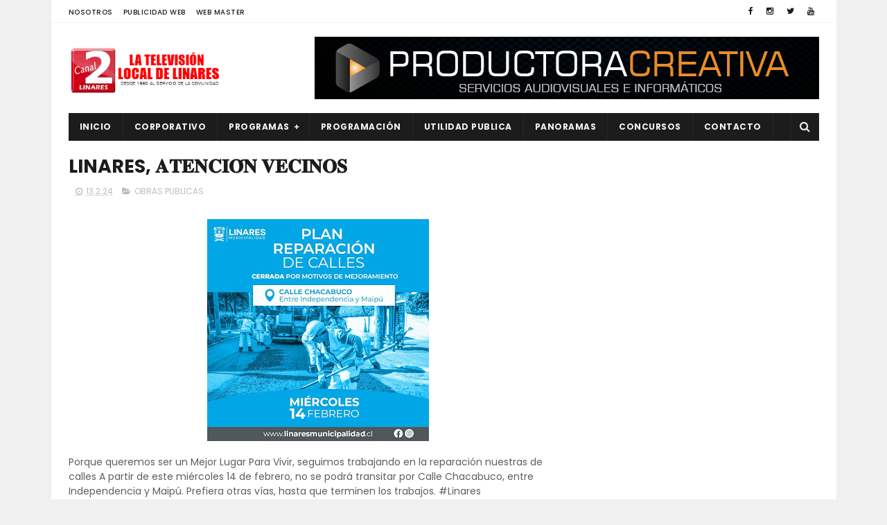

--- FILE ---
content_type: text/html; charset=utf-8
request_url: https://www.google.com/recaptcha/api2/aframe
body_size: 266
content:
<!DOCTYPE HTML><html><head><meta http-equiv="content-type" content="text/html; charset=UTF-8"></head><body><script nonce="1fYA9Rae7ZfUFOJ0p2jwSQ">/** Anti-fraud and anti-abuse applications only. See google.com/recaptcha */ try{var clients={'sodar':'https://pagead2.googlesyndication.com/pagead/sodar?'};window.addEventListener("message",function(a){try{if(a.source===window.parent){var b=JSON.parse(a.data);var c=clients[b['id']];if(c){var d=document.createElement('img');d.src=c+b['params']+'&rc='+(localStorage.getItem("rc::a")?sessionStorage.getItem("rc::b"):"");window.document.body.appendChild(d);sessionStorage.setItem("rc::e",parseInt(sessionStorage.getItem("rc::e")||0)+1);localStorage.setItem("rc::h",'1769596958692');}}}catch(b){}});window.parent.postMessage("_grecaptcha_ready", "*");}catch(b){}</script></body></html>

--- FILE ---
content_type: text/javascript; charset=UTF-8
request_url: https://www.canal2linares.cl/feeds/posts/default/-/OBRAS%20PUBLICAS?alt=json-in-script&max-results=3&callback=jQuery1110009017180870721142_1769596954658&_=1769596954659
body_size: 4289
content:
// API callback
jQuery1110009017180870721142_1769596954658({"version":"1.0","encoding":"UTF-8","feed":{"xmlns":"http://www.w3.org/2005/Atom","xmlns$openSearch":"http://a9.com/-/spec/opensearchrss/1.0/","xmlns$blogger":"http://schemas.google.com/blogger/2008","xmlns$georss":"http://www.georss.org/georss","xmlns$gd":"http://schemas.google.com/g/2005","xmlns$thr":"http://purl.org/syndication/thread/1.0","id":{"$t":"tag:blogger.com,1999:blog-6471457273443588315"},"updated":{"$t":"2026-01-27T22:15:54.212-05:00"},"category":[{"term":"REGIONAL"},{"term":"CULTURA"},{"term":"NACIONAL"},{"term":"EDUCACIÓN"},{"term":"SOCIAL"},{"term":"OBRAS PUBLICAS"},{"term":"POLICIAL"},{"term":"SALUD"},{"term":"DEPORTES"},{"term":"AGRICOLA"},{"term":"POLITICA"},{"term":"PANORAMA"},{"term":"EMPLEO"},{"term":"EMERGENCIAS"},{"term":"PANORAMAS"},{"term":"Comunal"},{"term":"POLÍTICA"},{"term":"capacitacion"},{"term":"VIDEOS"},{"term":"TURISMO"},{"term":"Seguridad"},{"term":"Provincial"}],"title":{"type":"text","$t":"Canal 2 Linares"},"subtitle":{"type":"html","$t":"Desde 1990,somos la televisión local de Linares."},"link":[{"rel":"http://schemas.google.com/g/2005#feed","type":"application/atom+xml","href":"https:\/\/www.canal2linares.cl\/feeds\/posts\/default"},{"rel":"self","type":"application/atom+xml","href":"https:\/\/www.blogger.com\/feeds\/6471457273443588315\/posts\/default\/-\/OBRAS+PUBLICAS?alt=json-in-script\u0026max-results=3"},{"rel":"alternate","type":"text/html","href":"https:\/\/www.canal2linares.cl\/search\/label\/OBRAS%20PUBLICAS"},{"rel":"hub","href":"http://pubsubhubbub.appspot.com/"},{"rel":"next","type":"application/atom+xml","href":"https:\/\/www.blogger.com\/feeds\/6471457273443588315\/posts\/default\/-\/OBRAS+PUBLICAS\/-\/OBRAS+PUBLICAS?alt=json-in-script\u0026start-index=4\u0026max-results=3"}],"author":[{"name":{"$t":"Administrador"},"uri":{"$t":"http:\/\/www.blogger.com\/profile\/12562860165130505347"},"email":{"$t":"noreply@blogger.com"},"gd$image":{"rel":"http://schemas.google.com/g/2005#thumbnail","width":"16","height":"16","src":"https:\/\/img1.blogblog.com\/img\/b16-rounded.gif"}}],"generator":{"version":"7.00","uri":"http://www.blogger.com","$t":"Blogger"},"openSearch$totalResults":{"$t":"600"},"openSearch$startIndex":{"$t":"1"},"openSearch$itemsPerPage":{"$t":"3"},"entry":[{"id":{"$t":"tag:blogger.com,1999:blog-6471457273443588315.post-6725907032488384935"},"published":{"$t":"2026-01-07T23:44:00.003-05:00"},"updated":{"$t":"2026-01-07T23:44:32.072-05:00"},"category":[{"scheme":"http://www.blogger.com/atom/ns#","term":"OBRAS PUBLICAS"}],"title":{"type":"text","$t":"*MOP registra importante avance en la construcción del polideportivo de Yerbas Buenas* ."},"content":{"type":"html","$t":"\u003Cdiv class=\"separator\" style=\"clear: both;\"\u003E\u003Ca href=\"https:\/\/blogger.googleusercontent.com\/img\/b\/R29vZ2xl\/AVvXsEhSOg1z88_dp_8qUY8u0QOTf-ZFlCeb18oc0MPErRZswAQ4VTZn5OmXO8H9lg-kfPyPWmpViTpDgovaJfexy6nUW7rIgjyWa9N8iQOrxAiyEZy2jDlGy-n_MWxh1DP245JtZWUEfVE1BUQa10BcxDuw-OCk_zL8klnqVFZSPV3gsr-DVbuKBnBdRbRuXX0\/s2560\/PHOTO-2026-01-07-17-48-09.jpg\" style=\"display: block; padding: 1em 0; text-align: center; \"\u003E\u003Cimg alt=\"\" border=\"0\" width=\"320\" data-original-height=\"1440\" data-original-width=\"2560\" src=\"https:\/\/blogger.googleusercontent.com\/img\/b\/R29vZ2xl\/AVvXsEhSOg1z88_dp_8qUY8u0QOTf-ZFlCeb18oc0MPErRZswAQ4VTZn5OmXO8H9lg-kfPyPWmpViTpDgovaJfexy6nUW7rIgjyWa9N8iQOrxAiyEZy2jDlGy-n_MWxh1DP245JtZWUEfVE1BUQa10BcxDuw-OCk_zL8klnqVFZSPV3gsr-DVbuKBnBdRbRuXX0\/s320\/PHOTO-2026-01-07-17-48-09.jpg\"\/\u003E\u003C\/a\u003E\u003C\/div\u003E\nUn 58% de avance físico alcanzan los trabajos de construcción del proyecto Polideportivo de Yerbas Buenas que la Dirección Regional de Arquitectura del Ministerio de Obras Públicas (MOP) ejecuta por mandato el Gobierno Regional del Maule.\n\u003Cdiv class=\"separator\" style=\"clear: both;\"\u003E\u003Ca href=\"https:\/\/blogger.googleusercontent.com\/img\/b\/R29vZ2xl\/[base64]\/s1599\/PHOTO-2026-01-07-18-06-01.jpg\" style=\"display: block; padding: 1em 0; text-align: center; \"\u003E\u003Cimg alt=\"\" border=\"0\" width=\"320\" data-original-height=\"899\" data-original-width=\"1599\" src=\"https:\/\/blogger.googleusercontent.com\/img\/b\/R29vZ2xl\/[base64]\/s320\/PHOTO-2026-01-07-18-06-01.jpg\"\/\u003E\u003C\/a\u003E\u003C\/div\u003E\nLa iniciativa representa una inversión superior a los $3.815 y considera la construcción de un moderno recinto de 1602 metros cuadrados y que incluirá una multicancha central, sala de musculación, camarines, oficinas, bodegas, servicios higiénicos y estacionamientos. “Esta edificación es en bases a estructuras metálicas diseñadas e instaladas bajos especificaciones técnicas que lo convertirán en un edificios con certificación de sustentabilidad y además accesibilidad universal que será muy útil para la comunidad”, señaló el Secretario Regional Ministerial del MOP, Jorge Abarza.\n\u003Cdiv class=\"separator\" style=\"clear: both;\"\u003E\u003Ca href=\"https:\/\/blogger.googleusercontent.com\/img\/b\/R29vZ2xl\/AVvXsEiofEQaNIp81V9HgbWIl0iFI65GH2eFwvy5HqYTxyCvxmv6hYNJ8bxfMnbrJHgbmZ8bOw-BQLa_J-OlHXYadtXykhh0XXl8uzc_RT5S0IUbRZ-taGWOyvjz17tjN8YKWC8mVUxFI6cmkQ82dRn6bc_OCWxGLoACjc_A2CFtOrJ8G2MJgi9Yb9jsSzb_g3s\/s1068\/PHOTO-2026-01-07-18-06-01%20%281%29.jpg\" style=\"display: block; padding: 1em 0; text-align: center; \"\u003E\u003Cimg alt=\"\" border=\"0\" height=\"320\" data-original-height=\"1068\" data-original-width=\"601\" src=\"https:\/\/blogger.googleusercontent.com\/img\/b\/R29vZ2xl\/AVvXsEiofEQaNIp81V9HgbWIl0iFI65GH2eFwvy5HqYTxyCvxmv6hYNJ8bxfMnbrJHgbmZ8bOw-BQLa_J-OlHXYadtXykhh0XXl8uzc_RT5S0IUbRZ-taGWOyvjz17tjN8YKWC8mVUxFI6cmkQ82dRn6bc_OCWxGLoACjc_A2CFtOrJ8G2MJgi9Yb9jsSzb_g3s\/s320\/PHOTO-2026-01-07-18-06-01%20%281%29.jpg\"\/\u003E\u003C\/a\u003E\u003C\/div\u003E\nLa autoridad inspeccionó las faenas junto al alcalde de la comuna, Jonathan Norambuena, concejales y profesionales del municipio y de la dirección de Arquitectura del MOP. “Estamos muy contentos porque para nosotros es de gran importancia esta obra del Polideportivo y hoy vinimos a hacer una visita junto al SEREMI del MOP y pudimos constatar el avance de este recinto que será de gran utilidad para los deportistas de las distintas disciplinas que se practican en la comuna de Yerbas Buenas”, agregó el alcalde Norambuena. “Estamos muy contentos con la ejecución de esta infraestructura que vamos a poder usar con nuestros niños, familias y todas las instituciones deportivas. Prácticamente es un sueño que se nos va a hacer realidad sobre todo para las generaciones que aprendimos a jugar en canchas de tierra”, agregó el profesor de fútbol Enrique Campos."},"link":[{"rel":"edit","type":"application/atom+xml","href":"https:\/\/www.blogger.com\/feeds\/6471457273443588315\/posts\/default\/6725907032488384935"},{"rel":"self","type":"application/atom+xml","href":"https:\/\/www.blogger.com\/feeds\/6471457273443588315\/posts\/default\/6725907032488384935"},{"rel":"alternate","type":"text/html","href":"https:\/\/www.canal2linares.cl\/2026\/01\/mop-registra-importante-avance-en-la.html","title":"*MOP registra importante avance en la construcción del polideportivo de Yerbas Buenas* ."}],"author":[{"name":{"$t":"Unknown"},"email":{"$t":"noreply@blogger.com"},"gd$image":{"rel":"http://schemas.google.com/g/2005#thumbnail","width":"16","height":"16","src":"https:\/\/img1.blogblog.com\/img\/b16-rounded.gif"}}],"media$thumbnail":{"xmlns$media":"http://search.yahoo.com/mrss/","url":"https:\/\/blogger.googleusercontent.com\/img\/b\/R29vZ2xl\/AVvXsEhSOg1z88_dp_8qUY8u0QOTf-ZFlCeb18oc0MPErRZswAQ4VTZn5OmXO8H9lg-kfPyPWmpViTpDgovaJfexy6nUW7rIgjyWa9N8iQOrxAiyEZy2jDlGy-n_MWxh1DP245JtZWUEfVE1BUQa10BcxDuw-OCk_zL8klnqVFZSPV3gsr-DVbuKBnBdRbRuXX0\/s72-c\/PHOTO-2026-01-07-17-48-09.jpg","height":"72","width":"72"}},{"id":{"$t":"tag:blogger.com,1999:blog-6471457273443588315.post-195714503363960651"},"published":{"$t":"2026-01-07T15:14:00.003-05:00"},"updated":{"$t":"2026-01-07T15:14:21.919-05:00"},"category":[{"scheme":"http://www.blogger.com/atom/ns#","term":"OBRAS PUBLICAS"}],"title":{"type":"text","$t":"Este miércoles 07 de enero se iniciaron los trabajos de mejoramiento vial en calle Maipú,  tal como fue informado."},"content":{"type":"html","$t":"\u003Cdiv class=\"separator\" style=\"clear: both;\"\u003E\u003Ca href=\"https:\/\/blogger.googleusercontent.com\/img\/b\/R29vZ2xl\/AVvXsEgkRpY0P8Qnd5p8uFpn0FCcgaN2z4hmgTyfNEQ2oZOlgwLlJXwyKDr21lcNMsjLbnhNrIqS7KMOFYWE3AUlXr7znVBVYQ4WUcm80GO3blImFHvQLN0dB4ldr51kTlPBjgBLOs2l2KQchtaNen__DjA3k8AwiaN22Xe1yTXOviejp0K1jHW76N1TnX7Lkpo\/s1440\/PHOTO-2026-01-07-13-04-26.jpg\" style=\"display: block; padding: 1em 0; text-align: center; \"\u003E\u003Cimg alt=\"\" border=\"0\" width=\"320\" data-original-height=\"1439\" data-original-width=\"1440\" src=\"https:\/\/blogger.googleusercontent.com\/img\/b\/R29vZ2xl\/AVvXsEgkRpY0P8Qnd5p8uFpn0FCcgaN2z4hmgTyfNEQ2oZOlgwLlJXwyKDr21lcNMsjLbnhNrIqS7KMOFYWE3AUlXr7znVBVYQ4WUcm80GO3blImFHvQLN0dB4ldr51kTlPBjgBLOs2l2KQchtaNen__DjA3k8AwiaN22Xe1yTXOviejp0K1jHW76N1TnX7Lkpo\/s320\/PHOTO-2026-01-07-13-04-26.jpg\"\/\u003E\u003C\/a\u003E\u003C\/div\u003E\nCorte de tránsito (por ahora):\nMaipú entre O’Higgins y Freire.\nTránsito habilitado:\nMaipú entre Manuel Rodríguez y O’Higgins, con normalidad hasta nuevo aviso.\n\u003Cdiv class=\"separator\" style=\"clear: both;\"\u003E\u003Ca href=\"https:\/\/blogger.googleusercontent.com\/img\/b\/R29vZ2xl\/AVvXsEjGeVAV2OFQXmNZNRF-fwqy6TIOYj2GwpYxU1cqUWM2MwaukWcz5ByfK0y1OI98w6Ivr3qzdjhCyzwfR1SPuvrBMbdx8LFq0FWz_iETmFh9NVqlBJINU1yRrQCq921ejcY1b6ezZ9r4LQCSwEaFfc8dvKBVuLMgxyojBJD396N2DDbP90tS27rmYiUY4Cc\/s1440\/PHOTO-2026-01-07-13-04-23.jpg\" style=\"display: block; padding: 1em 0; text-align: center; \"\u003E\u003Cimg alt=\"\" border=\"0\" width=\"320\" data-original-height=\"1440\" data-original-width=\"1440\" src=\"https:\/\/blogger.googleusercontent.com\/img\/b\/R29vZ2xl\/AVvXsEjGeVAV2OFQXmNZNRF-fwqy6TIOYj2GwpYxU1cqUWM2MwaukWcz5ByfK0y1OI98w6Ivr3qzdjhCyzwfR1SPuvrBMbdx8LFq0FWz_iETmFh9NVqlBJINU1yRrQCq921ejcY1b6ezZ9r4LQCSwEaFfc8dvKBVuLMgxyojBJD396N2DDbP90tS27rmYiUY4Cc\/s320\/PHOTO-2026-01-07-13-04-23.jpg\"\/\u003E\u003C\/a\u003E\u003C\/div\u003E\nProhibido estacionar desde hoy:\nO’Higgins entre Independencia y Valentín Letelier Norte.\n\u003Cdiv class=\"separator\" style=\"clear: both;\"\u003E\u003Ca href=\"https:\/\/blogger.googleusercontent.com\/img\/b\/R29vZ2xl\/AVvXsEifacl7YOSDpvG1W6QQVBnXJ81qa2OCRAgpcwHT_hspfG485UNAFfezDZZIvxe6zRP8XY8BZL0LLGbBMUZb1phThXoC-RwZtToeCrjfbw4m1h20SCnEYS8ldIQw2_ofgcOIZblfi2Dqo5whgrkDQM9TmSva_pN2W3VNa3V6mRW3U0zTi3hnOvUod3giR00\/s1440\/PHOTO-2026-01-07-13-04-27.jpg\" style=\"display: block; padding: 1em 0; text-align: center; \"\u003E\u003Cimg alt=\"\" border=\"0\" width=\"320\" data-original-height=\"1440\" data-original-width=\"1440\" src=\"https:\/\/blogger.googleusercontent.com\/img\/b\/R29vZ2xl\/AVvXsEifacl7YOSDpvG1W6QQVBnXJ81qa2OCRAgpcwHT_hspfG485UNAFfezDZZIvxe6zRP8XY8BZL0LLGbBMUZb1phThXoC-RwZtToeCrjfbw4m1h20SCnEYS8ldIQw2_ofgcOIZblfi2Dqo5whgrkDQM9TmSva_pN2W3VNa3V6mRW3U0zTi3hnOvUod3giR00\/s320\/PHOTO-2026-01-07-13-04-27.jpg\"\/\u003E\u003C\/a\u003E\u003C\/div\u003E\nPedimos a conductores y vecinos respetar señalización e indicaciones del personal en terreno . Informaremos con anticipación el inicio de obras en nuevos tramos."},"link":[{"rel":"edit","type":"application/atom+xml","href":"https:\/\/www.blogger.com\/feeds\/6471457273443588315\/posts\/default\/195714503363960651"},{"rel":"self","type":"application/atom+xml","href":"https:\/\/www.blogger.com\/feeds\/6471457273443588315\/posts\/default\/195714503363960651"},{"rel":"alternate","type":"text/html","href":"https:\/\/www.canal2linares.cl\/2026\/01\/este-miercoles-07-de-enero-se-iniciaron.html","title":"Este miércoles 07 de enero se iniciaron los trabajos de mejoramiento vial en calle Maipú,  tal como fue informado."}],"author":[{"name":{"$t":"Unknown"},"email":{"$t":"noreply@blogger.com"},"gd$image":{"rel":"http://schemas.google.com/g/2005#thumbnail","width":"16","height":"16","src":"https:\/\/img1.blogblog.com\/img\/b16-rounded.gif"}}],"media$thumbnail":{"xmlns$media":"http://search.yahoo.com/mrss/","url":"https:\/\/blogger.googleusercontent.com\/img\/b\/R29vZ2xl\/AVvXsEgkRpY0P8Qnd5p8uFpn0FCcgaN2z4hmgTyfNEQ2oZOlgwLlJXwyKDr21lcNMsjLbnhNrIqS7KMOFYWE3AUlXr7znVBVYQ4WUcm80GO3blImFHvQLN0dB4ldr51kTlPBjgBLOs2l2KQchtaNen__DjA3k8AwiaN22Xe1yTXOviejp0K1jHW76N1TnX7Lkpo\/s72-c\/PHOTO-2026-01-07-13-04-26.jpg","height":"72","width":"72"}},{"id":{"$t":"tag:blogger.com,1999:blog-6471457273443588315.post-8087683385667664740"},"published":{"$t":"2026-01-06T21:55:00.002-05:00"},"updated":{"$t":"2026-01-06T21:55:13.159-05:00"},"category":[{"scheme":"http://www.blogger.com/atom/ns#","term":"OBRAS PUBLICAS"}],"title":{"type":"text","$t":"LINARES,  𝗜𝗡𝗙𝗢𝗥𝗠𝗔𝗖𝗜𝗢́𝗡 𝗩𝗜𝗔𝗟 𝗜𝗠𝗣𝗢𝗥𝗧𝗔𝗡𝗧𝗘"},"content":{"type":"html","$t":"\u003Cdiv class=\"separator\" style=\"clear: both;\"\u003E\u003Ca href=\"https:\/\/blogger.googleusercontent.com\/img\/b\/R29vZ2xl\/AVvXsEie1Iu6VUkRljgOgi5mJviVKhUEnpxBLMKib6ppE5qR2XtJuH4KIPW0JWieS-QMenEBidw035JuZPh6SCKd-K1pT8fWlGAUmT_D4e8hkFUtQPQEKIAqlWCd81hYh1tD3Ov_gx03E-nGKYEepZ2wLHyEtKWZB5hj0b-ILwAk_gaNA3078qnHw2qS-BTanXA\/s1080\/PHOTO-2026-01-06-16-52-27.jpg\" style=\"display: block; padding: 1em 0; text-align: center; \"\u003E\u003Cimg alt=\"\" border=\"0\" width=\"320\" data-original-height=\"1080\" data-original-width=\"1080\" src=\"https:\/\/blogger.googleusercontent.com\/img\/b\/R29vZ2xl\/AVvXsEie1Iu6VUkRljgOgi5mJviVKhUEnpxBLMKib6ppE5qR2XtJuH4KIPW0JWieS-QMenEBidw035JuZPh6SCKd-K1pT8fWlGAUmT_D4e8hkFUtQPQEKIAqlWCd81hYh1tD3Ov_gx03E-nGKYEepZ2wLHyEtKWZB5hj0b-ILwAk_gaNA3078qnHw2qS-BTanXA\/s320\/PHOTO-2026-01-06-16-52-27.jpg\"\/\u003E\u003C\/a\u003E\u003C\/div\u003E\n𝐶𝑜𝑟𝑡𝑒 𝑒𝑛 𝑐𝑎𝑙𝑙𝑒 𝑀𝑎𝑖𝑝𝑢́\nDesde este miércoles 07 de enero, se informa el cierre de calle Maipú, en el tramo Manuel Rodríguez – Freire, debido al avance del Proyecto de Mejoramiento Vial Eje Maipú, Carmen y Januario Espinoza.\nAdemás, se establece prohibición de estacionar en los sectores señalados en la gráfica informativa.\nSolicitamos a conductores y vecinos respetar la señalización  y planificar sus desplazamientos , mientras avanzamos en obras que mejoran la conectividad y seguridad vial de nuestra ciudad."},"link":[{"rel":"edit","type":"application/atom+xml","href":"https:\/\/www.blogger.com\/feeds\/6471457273443588315\/posts\/default\/8087683385667664740"},{"rel":"self","type":"application/atom+xml","href":"https:\/\/www.blogger.com\/feeds\/6471457273443588315\/posts\/default\/8087683385667664740"},{"rel":"alternate","type":"text/html","href":"https:\/\/www.canal2linares.cl\/2026\/01\/linares.html","title":"LINARES,  𝗜𝗡𝗙𝗢𝗥𝗠𝗔𝗖𝗜𝗢́𝗡 𝗩𝗜𝗔𝗟 𝗜𝗠𝗣𝗢𝗥𝗧𝗔𝗡𝗧𝗘"}],"author":[{"name":{"$t":"Unknown"},"email":{"$t":"noreply@blogger.com"},"gd$image":{"rel":"http://schemas.google.com/g/2005#thumbnail","width":"16","height":"16","src":"https:\/\/img1.blogblog.com\/img\/b16-rounded.gif"}}],"media$thumbnail":{"xmlns$media":"http://search.yahoo.com/mrss/","url":"https:\/\/blogger.googleusercontent.com\/img\/b\/R29vZ2xl\/AVvXsEie1Iu6VUkRljgOgi5mJviVKhUEnpxBLMKib6ppE5qR2XtJuH4KIPW0JWieS-QMenEBidw035JuZPh6SCKd-K1pT8fWlGAUmT_D4e8hkFUtQPQEKIAqlWCd81hYh1tD3Ov_gx03E-nGKYEepZ2wLHyEtKWZB5hj0b-ILwAk_gaNA3078qnHw2qS-BTanXA\/s72-c\/PHOTO-2026-01-06-16-52-27.jpg","height":"72","width":"72"}}]}});

--- FILE ---
content_type: application/javascript
request_url: https://www.meteored.cl/wid_loader/dba59bd2a3204c82cd1e56bdab639dc7
body_size: 159
content:
(function(w) {var d = w.document;var c = d.getElementById("cont_dba59bd2a3204c82cd1e56bdab639dc7");if (c) {c.style.cssText = "width: 304px; color: #868686; background-color: #FFFFFF; border:1px solid transparent; margin: 0 auto; font-family: Roboto;";var e = d.createElement("iframe");e.style.cssText = "width:304px; color:#868686; height:156px;";e.id = "dba59bd2a3204c82cd1e56bdab639dc7";e.src='https://www.meteored.cl/getwid/dba59bd2a3204c82cd1e56bdab639dc7';e.frameBorder = 0;e.allowTransparency = true;e.scrolling = "no";e.name = "flipe";c.appendChild(e);}})(window);